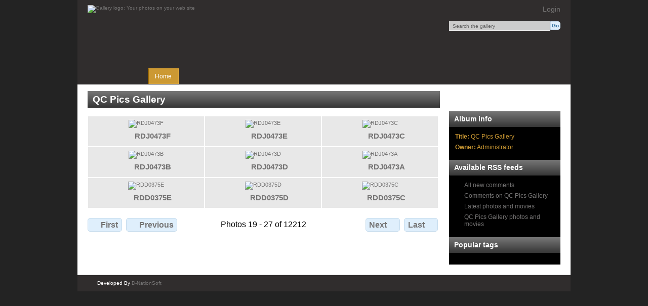

--- FILE ---
content_type: text/html; charset=UTF-8
request_url: https://qcpics.com/index.php/?page=3
body_size: 2475
content:
<!DOCTYPE html PUBLIC "-//W3C//DTD XHTML 1.0 Transitional//EN"
          "http://www.w3.org/TR/xhtml1/DTD/xhtml1-transitional.dtd">
<html xmlns="http://www.w3.org/1999/xhtml"  xml:lang="en" lang="en">
  <head>
    <meta http-equiv="content-type" content="text/html; charset=UTF-8" />
        <title>
                        QC Pics Gallery                  </title>
    <link rel="shortcut icon"
          href="/lib/images/favicon.ico"
          type="image/x-icon" />
    <link rel="apple-touch-icon-precomposed"
          href="/lib/images/apple-touch-icon.png" />
            
                            <script type="text/javascript">
    var MSG_CANCEL = "Cancel";
    </script>
                
        
    <link rel="alternate" type="application/rss+xml" href="/index.php/rss/feed/gallery/album/1" />




                                <!--[if lte IE 8]>
    <link rel="stylesheet" type="text/css" href="/themes/wind/css/fix-ie.css"
          media="screen,print,projection" />
    <![endif]-->

    <!-- LOOKING FOR YOUR CSS? It's all been combined into the link below -->
    <link rel="stylesheet" type="text/css" href="/index.php/combined/css/16d10600ccff4214e62d1ab0449e6eb9" media="screen,print,projection" />

    <!-- LOOKING FOR YOUR JAVASCRIPT? It's all been combined into the link below -->
    <script type="text/javascript" src="/index.php/combined/javascript/d369595d48e7a641d9dedf581ebfc20c"></script>
  </head>

  <body  oncontextmenu="return false;">
        <div id="doc4" class="yui-t5 g-view">
            <div id="g-header" class="ui-helper-clearfix">
        <div id="g-banner">
                    <a id="g-logo" class="g-left" href="/index.php/" title="go back to the Gallery home">
            <img width="200" height="130" alt="Gallery logo: Your photos on your web site" src="/lib/images/logo.png" />
          </a>
                    <ul id='g-login-menu' class="g-inline ui-helper-clear-fix">
    <li>
  <a id='g-login-link'     class="g-dialog-link "
     href="/index.php/login/ajax"
     title="Login">
    Login  </a>
</li>
  </ul>

          <form action="/index.php/search" id="g-quick-search-form" class="g-short-form">
          <ul>
    <li>
              <label for="g-search">Search the gallery</label>
            <input type="hidden" name="album" value="1" />
      <input type="text" name="q" id="g-search" class="text" />
    </li>
    <li>
      <input type="submit" value="Go" class="submit" />
    </li>
  </ul>
</form>

          <!-- hide the menu until after the page has loaded, to minimize menu flicker -->
          <div id="g-site-menu" style="visibility: hidden">
            <ul  class="g-menu">
    <li>
  <a      class="g-menu-link "
     href="/index.php/"
     title="Home">
    Home  </a>
</li>
      </ul>

          </div>
          <script type="text/javascript"> $(document).ready(function() { $("#g-site-menu").css("visibility", "visible"); }) </script>

                  </div>

              </div>
      <div id="bd">
        <div id="yui-main">
          <div class="yui-b">
            <div id="g-content" class="yui-g">
              <!--<img alt="alert" src="/lib/images/dieukq.jpg" style="margin-bottom:10px; width:100%;" />-->
                            <div id="g-info">
    <h1>QC Pics Gallery</h1>
  <div class="g-description"></div>
</div>

<ul id="g-album-grid" class="ui-helper-clearfix">
                  <li id="g-item-id-99526" class="g-item g-album">
        <a href="/index.php/RDJ0473F">
            <img class="g-thumbnail" src="/var/thumbs/RDJ0473F/.album.jpg?m=1769006055" alt="RDJ0473F" width="200" height="150"/>          </a>
            <h2><span class="g-album"></span>
      <a href="/index.php/RDJ0473F">RDJ0473F</a></h2>
    <ul class="g-metadata">
      <li>Views: 2</li><li>By: Administrator</li>    </ul>
  </li>
                  <li id="g-item-id-99517" class="g-item g-album">
        <a href="/index.php/RDJ0473E">
            <img class="g-thumbnail" src="/var/thumbs/RDJ0473E/.album.jpg?m=1769006006" alt="RDJ0473E" width="200" height="150"/>          </a>
            <h2><span class="g-album"></span>
      <a href="/index.php/RDJ0473E">RDJ0473E</a></h2>
    <ul class="g-metadata">
      <li>Views: 2</li><li>By: Administrator</li>    </ul>
  </li>
                  <li id="g-item-id-99508" class="g-item g-album">
        <a href="/index.php/RDJ0473C">
            <img class="g-thumbnail" src="/var/thumbs/RDJ0473C/.album.jpg?m=1769005952" alt="RDJ0473C" width="200" height="150"/>          </a>
            <h2><span class="g-album"></span>
      <a href="/index.php/RDJ0473C">RDJ0473C</a></h2>
    <ul class="g-metadata">
      <li>Views: 2</li><li>By: Administrator</li>    </ul>
  </li>
                  <li id="g-item-id-99499" class="g-item g-album">
        <a href="/index.php/RDJ0473B">
            <img class="g-thumbnail" src="/var/thumbs/RDJ0473B/.album.jpg?m=1769005910" alt="RDJ0473B" width="200" height="150"/>          </a>
            <h2><span class="g-album"></span>
      <a href="/index.php/RDJ0473B">RDJ0473B</a></h2>
    <ul class="g-metadata">
      <li>Views: 2</li><li>By: Administrator</li>    </ul>
  </li>
                  <li id="g-item-id-99490" class="g-item g-album">
        <a href="/index.php/RDJ0473D">
            <img class="g-thumbnail" src="/var/thumbs/RDJ0473D/.album.jpg?m=1769005860" alt="RDJ0473D" width="200" height="150"/>          </a>
            <h2><span class="g-album"></span>
      <a href="/index.php/RDJ0473D">RDJ0473D</a></h2>
    <ul class="g-metadata">
      <li>Views: 2</li><li>By: Administrator</li>    </ul>
  </li>
                  <li id="g-item-id-99481" class="g-item g-album">
        <a href="/index.php/RDJ0473A">
            <img class="g-thumbnail" src="/var/thumbs/RDJ0473A/.album.jpg?m=1769005819" alt="RDJ0473A" width="200" height="150"/>          </a>
            <h2><span class="g-album"></span>
      <a href="/index.php/RDJ0473A">RDJ0473A</a></h2>
    <ul class="g-metadata">
      <li>Views: 2</li><li>By: Administrator</li>    </ul>
  </li>
                  <li id="g-item-id-99472" class="g-item g-album">
        <a href="/index.php/RDD0375E">
            <img class="g-thumbnail" src="/var/thumbs/RDD0375E/.album.jpg?m=1769005775" alt="RDD0375E" width="200" height="150"/>          </a>
            <h2><span class="g-album"></span>
      <a href="/index.php/RDD0375E">RDD0375E</a></h2>
    <ul class="g-metadata">
      <li>Views: 2</li><li>By: Administrator</li>    </ul>
  </li>
                  <li id="g-item-id-99463" class="g-item g-album">
        <a href="/index.php/RDD0375D">
            <img class="g-thumbnail" src="/var/thumbs/RDD0375D/.album.jpg?m=1769005729" alt="RDD0375D" width="200" height="150"/>          </a>
            <h2><span class="g-album"></span>
      <a href="/index.php/RDD0375D">RDD0375D</a></h2>
    <ul class="g-metadata">
      <li>Views: 2</li><li>By: Administrator</li>    </ul>
  </li>
                  <li id="g-item-id-99454" class="g-item g-album">
        <a href="/index.php/RDD0375C">
            <img class="g-thumbnail" src="/var/thumbs/RDD0375C/.album.jpg?m=1769005684" alt="RDD0375C" width="200" height="150"/>          </a>
            <h2><span class="g-album"></span>
      <a href="/index.php/RDD0375C">RDD0375C</a></h2>
    <ul class="g-metadata">
      <li>Views: 2</li><li>By: Administrator</li>    </ul>
  </li>
  </ul>


<ul class="g-paginator ui-helper-clearfix">
  <li class="g-first">
            <a href="/index.php/?page=1" class="g-button ui-icon-left ui-state-default ui-corner-all">
        <span class="ui-icon ui-icon-seek-first"></span>First</a>
      
      <a href="/index.php/?page=2" class="g-button ui-icon-left ui-state-default ui-corner-all">
      <span class="ui-icon ui-icon-seek-prev"></span>Previous</a>
    </li>

  <li class="g-info">
                  Photos 19 - 27 of 12212            </li>

  <li class="g-text-right">
      <a href="/index.php/?page=4" class="g-button ui-icon-right ui-state-default ui-corner-all">
      <span class="ui-icon ui-icon-seek-next"></span>Next</a>
  
            <a href="/index.php/?page=1357" class="g-button ui-icon-right ui-state-default ui-corner-all">
        <span class="ui-icon ui-icon-seek-end"></span>Last</a>
        </li>
</ul>
            </div>
          </div>
        </div>
        <div id="g-sidebar" class="yui-b">
                    <div id="g-view-menu" class="g-buttonset ui-helper-clearfix">
      <ul  class="g-menu">
    <li>
  <a id='g-slideshow-link'     class="g-menu-link "
     href="javascript:cooliris.embed.show({maxScale:0,feed:'/index.php/rss/feed/gallery/album/1'})"
     title="View slideshow">
    View slideshow  </a>
</li>
  </ul>

  </div>

<div id="g-metadata" class="g-block">
  <h2>Album info</h2>
  <div class="g-block-content">
    <ul class="g-metadata">
    <li>
    <strong class="caption">Title:</strong> QC Pics Gallery  </li>
    <li>
    <strong class="caption">Owner:</strong> Administrator  </li>
  </ul>
  </div>
</div>
<div id="g-rss" class="g-block">
  <h2>Available RSS feeds</h2>
  <div class="g-block-content">
    <ul id="g-feeds">
  <li style="clear: both;">
    <span class="ui-icon-left">
    <a href="/index.php/rss/feed/comment/newest">
      <span class="ui-icon ui-icon-signal-diag"></span>
      All new comments    </a>
    </span>
  </li>
  <li style="clear: both;">
    <span class="ui-icon-left">
    <a href="/index.php/rss/feed/comment/per_item/1">
      <span class="ui-icon ui-icon-signal-diag"></span>
      Comments on QC Pics Gallery    </a>
    </span>
  </li>
  <li style="clear: both;">
    <span class="ui-icon-left">
    <a href="/index.php/rss/feed/gallery/latest">
      <span class="ui-icon ui-icon-signal-diag"></span>
      Latest photos and movies    </a>
    </span>
  </li>
  <li style="clear: both;">
    <span class="ui-icon-left">
    <a href="/index.php/rss/feed/gallery/album/1">
      <span class="ui-icon ui-icon-signal-diag"></span>
      QC Pics Gallery photos and movies    </a>
    </span>
  </li>
</ul>
  </div>
</div>
<div id="g-tag" class="g-block">
  <h2>Popular tags</h2>
  <div class="g-block-content">
    <script type="text/javascript">
  $("#g-add-tag-form").ready(function() {
    var url = $("#g-tag-cloud-autocomplete-url").attr("href");
    $("#g-add-tag-form input:text").gallery_autocomplete(
      url, {
        max: 30,
        multiple: true,
        multipleSeparator: ',',
        cacheLength: 1,
        selectFirst: false
      }
    );
    $("#g-add-tag-form").ajaxForm({
      dataType: "json",
      success: function(data) {
        if (data.result == "success") {
          $("#g-tag-cloud").html(data.cloud);
        }
        $("#g-add-tag-form").resetForm();
      }
    });
  });
</script>
<div id="g-tag-cloud">
   <a id="g-tag-cloud-autocomplete-url" style="display: none"
      href="/index.php/tags/autocomplete"></a>
  </div>
  </div>
</div>
                  </div>
      </div>
      <div id="g-footer" class="ui-helper-clearfix">
                

        

        <ul id="g-credits" class="g-inline">
        <li>Developed By <a href="http://www.dnationsoft.com/" target="_blank">D-NationSoft</a></li>
        </ul>
      </div>
    </div>
    
  <script defer src="https://static.cloudflareinsights.com/beacon.min.js/vcd15cbe7772f49c399c6a5babf22c1241717689176015" integrity="sha512-ZpsOmlRQV6y907TI0dKBHq9Md29nnaEIPlkf84rnaERnq6zvWvPUqr2ft8M1aS28oN72PdrCzSjY4U6VaAw1EQ==" data-cf-beacon='{"version":"2024.11.0","token":"31f880ac1bb84f2ebd375a77f5480652","r":1,"server_timing":{"name":{"cfCacheStatus":true,"cfEdge":true,"cfExtPri":true,"cfL4":true,"cfOrigin":true,"cfSpeedBrain":true},"location_startswith":null}}' crossorigin="anonymous"></script>
</body>
</html>
